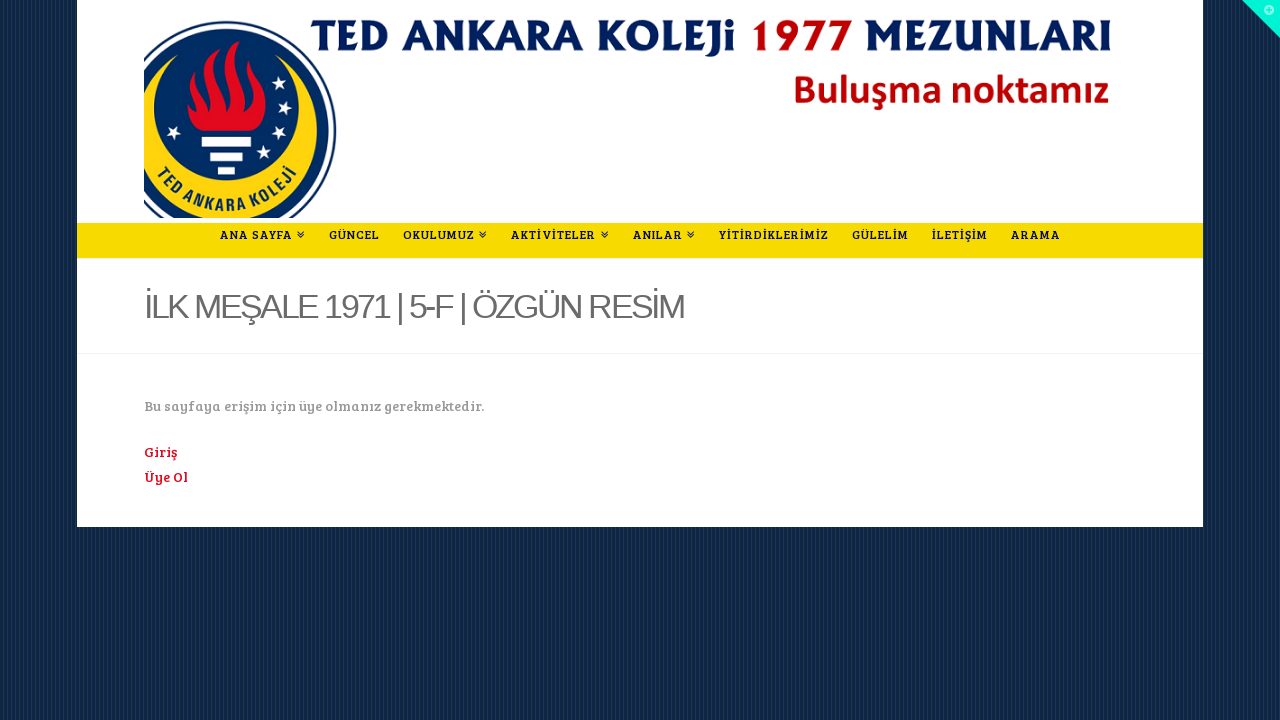

--- FILE ---
content_type: text/html; charset=UTF-8
request_url: http://ankarakoleji1977.com/ilk-mesele-1974-5-f-ozgun-resim/
body_size: 12117
content:





<!DOCTYPE html>
<!--[if IE 9]><html class="no-js ie9" lang="en-US"><![endif]-->
<!--[if gt IE 9]><!--><html class="no-js" lang="en-US"><!--<![endif]-->

<head>
  
<meta charset="UTF-8">
<meta name="viewport" content="width=device-width, initial-scale=1.0">
<title>İLK MEŞALE 1971 | 5-F | ÖZGÜN RESİM | TED ANKARA KOLEJİ 1977 MEZUNLARI</title>
<link rel="pingback" href="http://ankarakoleji1977.com/xmlrpc.php"><link rel="shortcut icon" href="//ankarakoleji1977.com/wp-content/uploads/2014/09/tedankarakoleji.png"><meta name='robots' content='max-image-preview:large' />
<link rel='dns-prefetch' href='//fonts.googleapis.com' />
<link rel="alternate" type="application/rss+xml" title="TED ANKARA KOLEJİ 1977 MEZUNLARI &raquo; Feed" href="http://ankarakoleji1977.com/feed/" />
<link rel="alternate" type="application/rss+xml" title="TED ANKARA KOLEJİ 1977 MEZUNLARI &raquo; Comments Feed" href="http://ankarakoleji1977.com/comments/feed/" />
<link rel="alternate" title="oEmbed (JSON)" type="application/json+oembed" href="http://ankarakoleji1977.com/wp-json/oembed/1.0/embed?url=http%3A%2F%2Fankarakoleji1977.com%2Filk-mesele-1974-5-f-ozgun-resim%2F" />
<link rel="alternate" title="oEmbed (XML)" type="text/xml+oembed" href="http://ankarakoleji1977.com/wp-json/oembed/1.0/embed?url=http%3A%2F%2Fankarakoleji1977.com%2Filk-mesele-1974-5-f-ozgun-resim%2F&#038;format=xml" />
<style id='wp-img-auto-sizes-contain-inline-css' type='text/css'>
img:is([sizes=auto i],[sizes^="auto," i]){contain-intrinsic-size:3000px 1500px}
/*# sourceURL=wp-img-auto-sizes-contain-inline-css */
</style>
<link rel='stylesheet' id='twb-open-sans-css' href='https://fonts.googleapis.com/css?family=Open+Sans%3A300%2C400%2C500%2C600%2C700%2C800&#038;display=swap&#038;ver=6.9' type='text/css' media='all' />
<link rel='stylesheet' id='twb-global-css' href='http://ankarakoleji1977.com/wp-content/plugins/slider-wd/booster/assets/css/global.css?ver=1.0.0' type='text/css' media='all' />
<style id='wp-emoji-styles-inline-css' type='text/css'>

	img.wp-smiley, img.emoji {
		display: inline !important;
		border: none !important;
		box-shadow: none !important;
		height: 1em !important;
		width: 1em !important;
		margin: 0 0.07em !important;
		vertical-align: -0.1em !important;
		background: none !important;
		padding: 0 !important;
	}
/*# sourceURL=wp-emoji-styles-inline-css */
</style>
<style id='wp-block-library-inline-css' type='text/css'>
:root{--wp-block-synced-color:#7a00df;--wp-block-synced-color--rgb:122,0,223;--wp-bound-block-color:var(--wp-block-synced-color);--wp-editor-canvas-background:#ddd;--wp-admin-theme-color:#007cba;--wp-admin-theme-color--rgb:0,124,186;--wp-admin-theme-color-darker-10:#006ba1;--wp-admin-theme-color-darker-10--rgb:0,107,160.5;--wp-admin-theme-color-darker-20:#005a87;--wp-admin-theme-color-darker-20--rgb:0,90,135;--wp-admin-border-width-focus:2px}@media (min-resolution:192dpi){:root{--wp-admin-border-width-focus:1.5px}}.wp-element-button{cursor:pointer}:root .has-very-light-gray-background-color{background-color:#eee}:root .has-very-dark-gray-background-color{background-color:#313131}:root .has-very-light-gray-color{color:#eee}:root .has-very-dark-gray-color{color:#313131}:root .has-vivid-green-cyan-to-vivid-cyan-blue-gradient-background{background:linear-gradient(135deg,#00d084,#0693e3)}:root .has-purple-crush-gradient-background{background:linear-gradient(135deg,#34e2e4,#4721fb 50%,#ab1dfe)}:root .has-hazy-dawn-gradient-background{background:linear-gradient(135deg,#faaca8,#dad0ec)}:root .has-subdued-olive-gradient-background{background:linear-gradient(135deg,#fafae1,#67a671)}:root .has-atomic-cream-gradient-background{background:linear-gradient(135deg,#fdd79a,#004a59)}:root .has-nightshade-gradient-background{background:linear-gradient(135deg,#330968,#31cdcf)}:root .has-midnight-gradient-background{background:linear-gradient(135deg,#020381,#2874fc)}:root{--wp--preset--font-size--normal:16px;--wp--preset--font-size--huge:42px}.has-regular-font-size{font-size:1em}.has-larger-font-size{font-size:2.625em}.has-normal-font-size{font-size:var(--wp--preset--font-size--normal)}.has-huge-font-size{font-size:var(--wp--preset--font-size--huge)}.has-text-align-center{text-align:center}.has-text-align-left{text-align:left}.has-text-align-right{text-align:right}.has-fit-text{white-space:nowrap!important}#end-resizable-editor-section{display:none}.aligncenter{clear:both}.items-justified-left{justify-content:flex-start}.items-justified-center{justify-content:center}.items-justified-right{justify-content:flex-end}.items-justified-space-between{justify-content:space-between}.screen-reader-text{border:0;clip-path:inset(50%);height:1px;margin:-1px;overflow:hidden;padding:0;position:absolute;width:1px;word-wrap:normal!important}.screen-reader-text:focus{background-color:#ddd;clip-path:none;color:#444;display:block;font-size:1em;height:auto;left:5px;line-height:normal;padding:15px 23px 14px;text-decoration:none;top:5px;width:auto;z-index:100000}html :where(.has-border-color){border-style:solid}html :where([style*=border-top-color]){border-top-style:solid}html :where([style*=border-right-color]){border-right-style:solid}html :where([style*=border-bottom-color]){border-bottom-style:solid}html :where([style*=border-left-color]){border-left-style:solid}html :where([style*=border-width]){border-style:solid}html :where([style*=border-top-width]){border-top-style:solid}html :where([style*=border-right-width]){border-right-style:solid}html :where([style*=border-bottom-width]){border-bottom-style:solid}html :where([style*=border-left-width]){border-left-style:solid}html :where(img[class*=wp-image-]){height:auto;max-width:100%}:where(figure){margin:0 0 1em}html :where(.is-position-sticky){--wp-admin--admin-bar--position-offset:var(--wp-admin--admin-bar--height,0px)}@media screen and (max-width:600px){html :where(.is-position-sticky){--wp-admin--admin-bar--position-offset:0px}}

/*# sourceURL=wp-block-library-inline-css */
</style><style id='global-styles-inline-css' type='text/css'>
:root{--wp--preset--aspect-ratio--square: 1;--wp--preset--aspect-ratio--4-3: 4/3;--wp--preset--aspect-ratio--3-4: 3/4;--wp--preset--aspect-ratio--3-2: 3/2;--wp--preset--aspect-ratio--2-3: 2/3;--wp--preset--aspect-ratio--16-9: 16/9;--wp--preset--aspect-ratio--9-16: 9/16;--wp--preset--color--black: #000000;--wp--preset--color--cyan-bluish-gray: #abb8c3;--wp--preset--color--white: #ffffff;--wp--preset--color--pale-pink: #f78da7;--wp--preset--color--vivid-red: #cf2e2e;--wp--preset--color--luminous-vivid-orange: #ff6900;--wp--preset--color--luminous-vivid-amber: #fcb900;--wp--preset--color--light-green-cyan: #7bdcb5;--wp--preset--color--vivid-green-cyan: #00d084;--wp--preset--color--pale-cyan-blue: #8ed1fc;--wp--preset--color--vivid-cyan-blue: #0693e3;--wp--preset--color--vivid-purple: #9b51e0;--wp--preset--gradient--vivid-cyan-blue-to-vivid-purple: linear-gradient(135deg,rgb(6,147,227) 0%,rgb(155,81,224) 100%);--wp--preset--gradient--light-green-cyan-to-vivid-green-cyan: linear-gradient(135deg,rgb(122,220,180) 0%,rgb(0,208,130) 100%);--wp--preset--gradient--luminous-vivid-amber-to-luminous-vivid-orange: linear-gradient(135deg,rgb(252,185,0) 0%,rgb(255,105,0) 100%);--wp--preset--gradient--luminous-vivid-orange-to-vivid-red: linear-gradient(135deg,rgb(255,105,0) 0%,rgb(207,46,46) 100%);--wp--preset--gradient--very-light-gray-to-cyan-bluish-gray: linear-gradient(135deg,rgb(238,238,238) 0%,rgb(169,184,195) 100%);--wp--preset--gradient--cool-to-warm-spectrum: linear-gradient(135deg,rgb(74,234,220) 0%,rgb(151,120,209) 20%,rgb(207,42,186) 40%,rgb(238,44,130) 60%,rgb(251,105,98) 80%,rgb(254,248,76) 100%);--wp--preset--gradient--blush-light-purple: linear-gradient(135deg,rgb(255,206,236) 0%,rgb(152,150,240) 100%);--wp--preset--gradient--blush-bordeaux: linear-gradient(135deg,rgb(254,205,165) 0%,rgb(254,45,45) 50%,rgb(107,0,62) 100%);--wp--preset--gradient--luminous-dusk: linear-gradient(135deg,rgb(255,203,112) 0%,rgb(199,81,192) 50%,rgb(65,88,208) 100%);--wp--preset--gradient--pale-ocean: linear-gradient(135deg,rgb(255,245,203) 0%,rgb(182,227,212) 50%,rgb(51,167,181) 100%);--wp--preset--gradient--electric-grass: linear-gradient(135deg,rgb(202,248,128) 0%,rgb(113,206,126) 100%);--wp--preset--gradient--midnight: linear-gradient(135deg,rgb(2,3,129) 0%,rgb(40,116,252) 100%);--wp--preset--font-size--small: 13px;--wp--preset--font-size--medium: 20px;--wp--preset--font-size--large: 36px;--wp--preset--font-size--x-large: 42px;--wp--preset--spacing--20: 0.44rem;--wp--preset--spacing--30: 0.67rem;--wp--preset--spacing--40: 1rem;--wp--preset--spacing--50: 1.5rem;--wp--preset--spacing--60: 2.25rem;--wp--preset--spacing--70: 3.38rem;--wp--preset--spacing--80: 5.06rem;--wp--preset--shadow--natural: 6px 6px 9px rgba(0, 0, 0, 0.2);--wp--preset--shadow--deep: 12px 12px 50px rgba(0, 0, 0, 0.4);--wp--preset--shadow--sharp: 6px 6px 0px rgba(0, 0, 0, 0.2);--wp--preset--shadow--outlined: 6px 6px 0px -3px rgb(255, 255, 255), 6px 6px rgb(0, 0, 0);--wp--preset--shadow--crisp: 6px 6px 0px rgb(0, 0, 0);}:where(.is-layout-flex){gap: 0.5em;}:where(.is-layout-grid){gap: 0.5em;}body .is-layout-flex{display: flex;}.is-layout-flex{flex-wrap: wrap;align-items: center;}.is-layout-flex > :is(*, div){margin: 0;}body .is-layout-grid{display: grid;}.is-layout-grid > :is(*, div){margin: 0;}:where(.wp-block-columns.is-layout-flex){gap: 2em;}:where(.wp-block-columns.is-layout-grid){gap: 2em;}:where(.wp-block-post-template.is-layout-flex){gap: 1.25em;}:where(.wp-block-post-template.is-layout-grid){gap: 1.25em;}.has-black-color{color: var(--wp--preset--color--black) !important;}.has-cyan-bluish-gray-color{color: var(--wp--preset--color--cyan-bluish-gray) !important;}.has-white-color{color: var(--wp--preset--color--white) !important;}.has-pale-pink-color{color: var(--wp--preset--color--pale-pink) !important;}.has-vivid-red-color{color: var(--wp--preset--color--vivid-red) !important;}.has-luminous-vivid-orange-color{color: var(--wp--preset--color--luminous-vivid-orange) !important;}.has-luminous-vivid-amber-color{color: var(--wp--preset--color--luminous-vivid-amber) !important;}.has-light-green-cyan-color{color: var(--wp--preset--color--light-green-cyan) !important;}.has-vivid-green-cyan-color{color: var(--wp--preset--color--vivid-green-cyan) !important;}.has-pale-cyan-blue-color{color: var(--wp--preset--color--pale-cyan-blue) !important;}.has-vivid-cyan-blue-color{color: var(--wp--preset--color--vivid-cyan-blue) !important;}.has-vivid-purple-color{color: var(--wp--preset--color--vivid-purple) !important;}.has-black-background-color{background-color: var(--wp--preset--color--black) !important;}.has-cyan-bluish-gray-background-color{background-color: var(--wp--preset--color--cyan-bluish-gray) !important;}.has-white-background-color{background-color: var(--wp--preset--color--white) !important;}.has-pale-pink-background-color{background-color: var(--wp--preset--color--pale-pink) !important;}.has-vivid-red-background-color{background-color: var(--wp--preset--color--vivid-red) !important;}.has-luminous-vivid-orange-background-color{background-color: var(--wp--preset--color--luminous-vivid-orange) !important;}.has-luminous-vivid-amber-background-color{background-color: var(--wp--preset--color--luminous-vivid-amber) !important;}.has-light-green-cyan-background-color{background-color: var(--wp--preset--color--light-green-cyan) !important;}.has-vivid-green-cyan-background-color{background-color: var(--wp--preset--color--vivid-green-cyan) !important;}.has-pale-cyan-blue-background-color{background-color: var(--wp--preset--color--pale-cyan-blue) !important;}.has-vivid-cyan-blue-background-color{background-color: var(--wp--preset--color--vivid-cyan-blue) !important;}.has-vivid-purple-background-color{background-color: var(--wp--preset--color--vivid-purple) !important;}.has-black-border-color{border-color: var(--wp--preset--color--black) !important;}.has-cyan-bluish-gray-border-color{border-color: var(--wp--preset--color--cyan-bluish-gray) !important;}.has-white-border-color{border-color: var(--wp--preset--color--white) !important;}.has-pale-pink-border-color{border-color: var(--wp--preset--color--pale-pink) !important;}.has-vivid-red-border-color{border-color: var(--wp--preset--color--vivid-red) !important;}.has-luminous-vivid-orange-border-color{border-color: var(--wp--preset--color--luminous-vivid-orange) !important;}.has-luminous-vivid-amber-border-color{border-color: var(--wp--preset--color--luminous-vivid-amber) !important;}.has-light-green-cyan-border-color{border-color: var(--wp--preset--color--light-green-cyan) !important;}.has-vivid-green-cyan-border-color{border-color: var(--wp--preset--color--vivid-green-cyan) !important;}.has-pale-cyan-blue-border-color{border-color: var(--wp--preset--color--pale-cyan-blue) !important;}.has-vivid-cyan-blue-border-color{border-color: var(--wp--preset--color--vivid-cyan-blue) !important;}.has-vivid-purple-border-color{border-color: var(--wp--preset--color--vivid-purple) !important;}.has-vivid-cyan-blue-to-vivid-purple-gradient-background{background: var(--wp--preset--gradient--vivid-cyan-blue-to-vivid-purple) !important;}.has-light-green-cyan-to-vivid-green-cyan-gradient-background{background: var(--wp--preset--gradient--light-green-cyan-to-vivid-green-cyan) !important;}.has-luminous-vivid-amber-to-luminous-vivid-orange-gradient-background{background: var(--wp--preset--gradient--luminous-vivid-amber-to-luminous-vivid-orange) !important;}.has-luminous-vivid-orange-to-vivid-red-gradient-background{background: var(--wp--preset--gradient--luminous-vivid-orange-to-vivid-red) !important;}.has-very-light-gray-to-cyan-bluish-gray-gradient-background{background: var(--wp--preset--gradient--very-light-gray-to-cyan-bluish-gray) !important;}.has-cool-to-warm-spectrum-gradient-background{background: var(--wp--preset--gradient--cool-to-warm-spectrum) !important;}.has-blush-light-purple-gradient-background{background: var(--wp--preset--gradient--blush-light-purple) !important;}.has-blush-bordeaux-gradient-background{background: var(--wp--preset--gradient--blush-bordeaux) !important;}.has-luminous-dusk-gradient-background{background: var(--wp--preset--gradient--luminous-dusk) !important;}.has-pale-ocean-gradient-background{background: var(--wp--preset--gradient--pale-ocean) !important;}.has-electric-grass-gradient-background{background: var(--wp--preset--gradient--electric-grass) !important;}.has-midnight-gradient-background{background: var(--wp--preset--gradient--midnight) !important;}.has-small-font-size{font-size: var(--wp--preset--font-size--small) !important;}.has-medium-font-size{font-size: var(--wp--preset--font-size--medium) !important;}.has-large-font-size{font-size: var(--wp--preset--font-size--large) !important;}.has-x-large-font-size{font-size: var(--wp--preset--font-size--x-large) !important;}
/*# sourceURL=global-styles-inline-css */
</style>

<style id='classic-theme-styles-inline-css' type='text/css'>
/*! This file is auto-generated */
.wp-block-button__link{color:#fff;background-color:#32373c;border-radius:9999px;box-shadow:none;text-decoration:none;padding:calc(.667em + 2px) calc(1.333em + 2px);font-size:1.125em}.wp-block-file__button{background:#32373c;color:#fff;text-decoration:none}
/*# sourceURL=/wp-includes/css/classic-themes.min.css */
</style>
<link rel='stylesheet' id='x-stack-css' href='http://ankarakoleji1977.com/wp-content/themes/x/framework/css/site/stacks/renew.css?ver=4.0.7' type='text/css' media='all' />
<link rel='stylesheet' id='x-font-custom-css' href='//fonts.googleapis.com/css?family=Bree+Serif%3A400%2C400italic%2C700%2C700italic%7CBree+Serif%3A400%7CTangerine%3A300%7CBree+Serif%3A400&#038;subset=latin%2Clatin-ext%2Ccyrillic%2Ccyrillic-ext%2Cgreek%2Cgreek-ext%2Cvietnamese&#038;ver=4.0.7' type='text/css' media='all' />
<link rel='stylesheet' id='x-shortcodes-css' href='http://ankarakoleji1977.com/wp-content/plugins/x-shortcodes/css/renew.css' type='text/css' media='all' />
<link rel='stylesheet' id='wppb_stylesheet-css' href='http://ankarakoleji1977.com/wp-content/plugins/profile-builder/assets/css/style-front-end.css?ver=2.9.7' type='text/css' media='all' />
<script type="text/javascript" src="http://ankarakoleji1977.com/wp-includes/js/jquery/jquery.min.js?ver=3.7.1" id="jquery-core-js"></script>
<script type="text/javascript" src="http://ankarakoleji1977.com/wp-includes/js/jquery/jquery-migrate.min.js?ver=3.4.1" id="jquery-migrate-js"></script>
<script type="text/javascript" src="http://ankarakoleji1977.com/wp-content/plugins/slider-wd/booster/assets/js/circle-progress.js?ver=1.2.2" id="twb-circle-js"></script>
<script type="text/javascript" id="twb-global-js-extra">
/* <![CDATA[ */
var twb = {"nonce":"616dbbda77","ajax_url":"http://ankarakoleji1977.com/wp-admin/admin-ajax.php","plugin_url":"http://ankarakoleji1977.com/wp-content/plugins/slider-wd/booster","href":"http://ankarakoleji1977.com/wp-admin/admin.php?page=twb_slider_wd"};
var twb = {"nonce":"616dbbda77","ajax_url":"http://ankarakoleji1977.com/wp-admin/admin-ajax.php","plugin_url":"http://ankarakoleji1977.com/wp-content/plugins/slider-wd/booster","href":"http://ankarakoleji1977.com/wp-admin/admin.php?page=twb_slider_wd"};
//# sourceURL=twb-global-js-extra
/* ]]> */
</script>
<script type="text/javascript" src="http://ankarakoleji1977.com/wp-content/plugins/slider-wd/booster/assets/js/global.js?ver=1.0.0" id="twb-global-js"></script>
<script type="text/javascript" src="http://ankarakoleji1977.com/wp-content/themes/x/framework/js/dist/site/x-head.min.js?ver=4.0.7" id="x-site-head-js"></script>
<script type="text/javascript" src="http://ankarakoleji1977.com/wp-content/plugins/x-shortcodes/js/dist/site/x-shortcodes-head.min.js" id="x-shortcodes-site-head-js"></script>
<link rel="https://api.w.org/" href="http://ankarakoleji1977.com/wp-json/" /><link rel="alternate" title="JSON" type="application/json" href="http://ankarakoleji1977.com/wp-json/wp/v2/pages/7270" /><link rel="canonical" href="http://ankarakoleji1977.com/ilk-mesele-1974-5-f-ozgun-resim/" />
<link rel='shortlink' href='http://ankarakoleji1977.com/?p=7270' />
<!-- Analytics by WP Statistics - https://wp-statistics.com -->
<meta property="og:site_name" content="TED ANKARA KOLEJİ 1977 MEZUNLARI"><meta property="og:title" content="İLK MEŞALE 1971 | 5-F | ÖZGÜN RESİM"><meta property="og:description" content=""><meta property="og:image" content=""><meta property="og:url" content="http://ankarakoleji1977.com/ilk-mesele-1974-5-f-ozgun-resim/"><meta property="og:type" content="article"><style id="x-customizer-css-output" type="text/css">a,h1 a:hover,h2 a:hover,h3 a:hover,h4 a:hover,h5 a:hover,h6 a:hover,.x-comment-time:hover,#reply-title small a,.comment-reply-link:hover,.x-comment-author a:hover,.x-recent-posts a:hover .h-recent-posts{color:#e2091e;}a:hover,#reply-title small a:hover{color:#ffd40c;}.entry-title:before{color:#dddddd;}a.x-img-thumbnail:hover,li.bypostauthor > article.comment{border-color:#e2091e;}.flex-direction-nav a,.flex-control-nav a:hover,.flex-control-nav a.flex-active,.x-dropcap,.x-skill-bar .bar,.x-pricing-column.featured h2,.h-comments-title small,.pagination a:hover,.x-entry-share .x-share:hover,.entry-thumb,.widget_tag_cloud .tagcloud a:hover,.widget_product_tag_cloud .tagcloud a:hover,.x-highlight,.x-recent-posts .x-recent-posts-img:after,.x-portfolio-filters{background-color:#e2091e;}.x-portfolio-filters:hover{background-color:#ffd40c;}.x-main{width:68.79803%;}.x-sidebar{width:24.79803%;}.x-topbar .p-info,.x-topbar .p-info a,.x-topbar .x-social-global a{color:#ffffff;}.x-topbar .p-info a:hover{color:#bde6f9;}.x-topbar{background-color:#ffffff;}.x-logobar{background-color:#ffffff;}.x-navbar .desktop .x-nav > li:before{padding-top:5px;}.x-brand,.x-brand:hover,.x-navbar .desktop .x-nav > li > a,.x-navbar .desktop .sub-menu li > a,.x-navbar .mobile .x-nav li a{color:#020a49;}.x-navbar .desktop .x-nav > li > a:hover,.x-navbar .desktop .x-nav > .x-active > a,.x-navbar .desktop .x-nav > .current-menu-item > a,.x-navbar .desktop .sub-menu li > a:hover,.x-navbar .desktop .sub-menu li.x-active > a,.x-navbar .desktop .sub-menu li.current-menu-item > a,.x-navbar .desktop .x-nav .x-megamenu > .sub-menu > li > a,.x-navbar .mobile .x-nav li > a:hover,.x-navbar .mobile .x-nav li.x-active > a,.x-navbar .mobile .x-nav li.current-menu-item > a{color:#d1021d;}.x-btn-navbar,.x-btn-navbar:hover{color:#ffffff;}.x-navbar .desktop .sub-menu li:before,.x-navbar .desktop .sub-menu li:after{background-color:#020a49;}.x-navbar,.x-navbar .sub-menu{background-color:#f7da00 !important;}.x-btn-navbar,.x-btn-navbar.collapsed:hover{background-color:#002d64;}.x-btn-navbar.collapsed{background-color:#002d64;}.x-navbar .desktop .x-nav > li > a:hover > span,.x-navbar .desktop .x-nav > li.x-active > a > span,.x-navbar .desktop .x-nav > li.current-menu-item > a > span{box-shadow:0 2px 0 0 #d1021d;}.x-navbar .desktop .x-nav > li > a{height:35px;padding-top:5px;}.x-navbar .desktop .x-nav > li ul{top:35px;}.x-colophon.bottom{background-color:#002d64;}.x-colophon.bottom,.x-colophon.bottom a,.x-colophon.bottom .x-social-global a{color:#ffffff;}.h-landmark{font-weight:400;}.x-comment-author a{color:#999999;}.x-comment-author a,.comment-form-author label,.comment-form-email label,.comment-form-url label,.comment-form-rating label,.comment-form-comment label,.widget_calendar #wp-calendar caption,.widget_calendar #wp-calendar th,.x-accordion-heading .x-accordion-toggle,.x-nav-tabs > li > a:hover,.x-nav-tabs > .active > a,.x-nav-tabs > .active > a:hover{color:#6b6b6b;}.widget_calendar #wp-calendar th{border-bottom-color:#6b6b6b;}.pagination span.current,.x-portfolio-filters-menu,.widget_tag_cloud .tagcloud a,.h-feature-headline span i,.widget_price_filter .ui-slider .ui-slider-handle{background-color:#6b6b6b;}@media (max-width:979px){.x-widgetbar{left:0;right:0;}}body{font-size:14px;font-style:normal;font-weight:400;color:#999999;background:#f3f3f3 url(//ankarakoleji1977.com/wp-content/uploads/2015/07/Resim3.png) center top repeat;}a:focus,select:focus,input[type="file"]:focus,input[type="radio"]:focus,input[type="submit"]:focus,input[type="checkbox"]:focus{outline:thin dotted #333;outline:5px auto #e2091e;outline-offset:-1px;}h1,h2,h3,h4,h5,h6,.h1,.h2,.h3,.h4,.h5,.h6{font-style:normal;font-weight:300;letter-spacing:-1px;}.w-h{font-weight:300 !important;}.x-container.width{width:88%;}.x-container.max{max-width:1200px;}.site,.x-navbar.x-navbar-fixed-top.x-container.max.width{width:88%;max-width:1200px;}.x-main.full{float:none;display:block;width:auto;}@media (max-width:979px){.x-main.full,.x-main.left,.x-main.right,.x-sidebar.left,.x-sidebar.right{float:none;display:block;width:auto !important;}}.entry-header,.entry-content{font-size:14px;}.x-brand{font-style:normal;font-weight:400;letter-spacing:-3px;text-transform:uppercase;}body,input,button,select,textarea{font-family:"Bree Serif","Helvetica Neue",Helvetica,sans-serif;}h1,h2,h3,h4,h5,h6,.h1,.h2,.h3,.h4,.h5,.h6{font-family:"Tangerine","Helvetica Neue",Helvetica,sans-serif;}.x-brand{font-family:"Bree Serif","Helvetica Neue",Helvetica,sans-serif;}.x-navbar .x-nav > li > a{font-family:"Bree Serif","Helvetica Neue",Helvetica,sans-serif;}h1,h2,h3,h4,h5,h6,.h1,.h2,.h3,.h4,.h5,.h6,h1 a,h2 a,h3 a,h4 a,h5 a,h6 a,.h1 a,.h2 a,.h3 a,.h4 a,.h5 a,.h6 a,blockquote{color:#6b6b6b;}.cfc-h-tx{color:#6b6b6b !important;}.cfc-h-bd{border-color:#6b6b6b !important;}.cfc-h-bg{background-color:#6b6b6b !important;}.cfc-b-tx{color:#999999 !important;}.cfc-b-bd{border-color:#999999 !important;}.cfc-b-bg{background-color:#999999 !important;}.x-btn-widgetbar{border-top-color:#00f4d4;border-right-color:#00f4d4;}.x-btn-widgetbar:hover{border-top-color:#dd3333;border-right-color:#dd3333;}.x-navbar{font-size:12px;}.x-navbar-inner{min-height:35px;}.x-logobar-inner{padding-top:px;padding-bottom:5px;}.x-brand{font-size:54px;font-size:5.4rem;}.x-navbar .x-brand{margin-top:5px;}.x-navbar .x-nav-wrap .x-nav > li > a{font-style:normal;font-weight:400;letter-spacing:1px;}.x-navbar .desktop .x-nav > li > a:not(.x-btn-navbar-woocommerce){padding-left:12px;padding-right:12px;}.x-navbar .desktop .x-nav > li > a > span{margin-right:-1px;}.x-btn-navbar{margin-top:20px;}.x-btn-navbar,.x-btn-navbar.collapsed{font-size:24px;}@media (max-width:979px){}.x-btn,.button,[type="submit"]{color:#ffffff;border-color:#002d64;background-color:#002d64;text-shadow:0 0.075em 0.075em rgba(0,0,0,0.5);}.x-btn:hover,.button:hover,[type="submit"]:hover{color:#ffffff;border-color:#002d64;background-color:#002d64;text-shadow:0 0.075em 0.075em rgba(0,0,0,0.5);}.x-btn.x-btn-real,.x-btn.x-btn-real:hover{margin-bottom:0.25em;text-shadow:0 0.075em 0.075em rgba(0,0,0,0.65);}.x-btn.x-btn-real{box-shadow:0 0.25em 0 0 #002d64,0 4px 9px rgba(0,0,0,0.75);}.x-btn.x-btn-real:hover{box-shadow:0 0.25em 0 0 #002d64,0 4px 9px rgba(0,0,0,0.75);}.x-btn.x-btn-flat,.x-btn.x-btn-flat:hover{margin-bottom:0;text-shadow:0 0.075em 0.075em rgba(0,0,0,0.65);box-shadow:none;}.x-btn.x-btn-transparent,.x-btn.x-btn-transparent:hover{margin-bottom:0;border-width:3px;text-shadow:none;text-transform:uppercase;background-color:transparent;box-shadow:none;}.h-widget:before,.x-flickr-widget .h-widget:before,.x-dribbble-widget .h-widget:before{position:relative;font-weight:normal;font-style:normal;line-height:1;text-decoration:inherit;-webkit-font-smoothing:antialiased;speak:none;}.h-widget:before{padding-right:0.4em;font-family:"fontawesome";}.x-flickr-widget .h-widget:before,.x-dribbble-widget .h-widget:before{top:0.025em;padding-right:0.35em;font-family:"foundationsocial";font-size:0.785em;}.widget_archive .h-widget:before{content:"\f040";top:-0.045em;font-size:0.925em;}.widget_calendar .h-widget:before{content:"\f073";top:-0.0825em;font-size:0.85em;}.widget_categories .h-widget:before,.widget_product_categories .h-widget:before{content:"\f02e";font-size:0.95em;}.widget_nav_menu .h-widget:before,.widget_layered_nav .h-widget:before{content:"\f0c9";}.widget_meta .h-widget:before{content:"\f0fe";top:-0.065em;font-size:0.895em;}.widget_pages .h-widget:before{content:"\f0f6";top:-0.065em;font-size:0.85em;}.widget_recent_reviews .h-widget:before,.widget_recent_comments .h-widget:before{content:"\f086";top:-0.065em;font-size:0.895em;}.widget_recent_entries .h-widget:before{content:"\f02d";top:-0.045em;font-size:0.875em;}.widget_rss .h-widget:before{content:"\f09e";padding-right:0.2em;}.widget_search .h-widget:before,.widget_product_search .h-widget:before{content:"\f0a4";top:-0.075em;font-size:0.85em;}.widget_tag_cloud .h-widget:before,.widget_product_tag_cloud .h-widget:before{content:"\f02c";font-size:0.925em;}.widget_text .h-widget:before{content:"\f054";padding-right:0.4em;font-size:0.925em;}.x-dribbble-widget .h-widget:before{content:"\f009";}.x-flickr-widget .h-widget:before{content:"\f010";padding-right:0.35em;}.widget_best_sellers .h-widget:before{content:"\f091";top:-0.0975em;font-size:0.815em;}.widget_shopping_cart .h-widget:before{content:"\f07a";top:-0.05em;font-size:0.945em;}.widget_products .h-widget:before{content:"\f0f2";top:-0.05em;font-size:0.945em;}.widget_featured_products .h-widget:before{content:"\f0a3";}.widget_layered_nav_filters .h-widget:before{content:"\f046";top:1px;}.widget_onsale .h-widget:before{content:"\f02b";font-size:0.925em;}.widget_price_filter .h-widget:before{content:"\f0d6";font-size:1.025em;}.widget_random_products .h-widget:before{content:"\f074";font-size:0.925em;}.widget_recently_viewed_products .h-widget:before{content:"\f06e";}.widget_recent_products .h-widget:before{content:"\f08d";top:-0.035em;font-size:0.9em;}.widget_top_rated_products .h-widget:before{content:"\f075";top:-0.145em;font-size:0.885em;}</style></head>

<body class="wp-singular page-template-default page page-id-7270 wp-theme-x x-renew x-navbar-static-active x-boxed-layout-active x-full-width-active x-v4_0_7 x-shortcodes-v2_4_0">

  
  <div id="top" class="site">

  
  
  <header class="masthead masthead-stacked" role="banner">
    
    

  <div class="x-logobar">
    <div class="x-logobar-inner">
      <div class="x-container max width">
        

<a href="http://ankarakoleji1977.com/" class="x-brand img" title="">
  <img src="//ankarakoleji1977.com/wp-content/uploads/2015/07/Resim10.png" alt=""></a>      </div>
    </div>
  </div>

  <div class="x-navbar-wrap">
    <div class="x-navbar">
      <div class="x-navbar-inner">
        <div class="x-container max width">
          
<a href="#" class="x-btn-navbar collapsed" data-toggle="collapse" data-target=".x-nav-wrap.mobile">
  <i class="x-icon-bars" data-x-icon="&#xf0c9;"></i>
  <span class="visually-hidden">Navigation</span>
</a>

<nav class="x-nav-wrap desktop" role="navigation">
  <ul id="menu-ana-menu" class="x-nav"><li id="menu-item-1120" class="menu-item menu-item-type-post_type menu-item-object-page menu-item-home menu-item-has-children menu-item-1120"><a href="http://ankarakoleji1977.com/"><span>ANA SAYFA</span></a>
<ul class="sub-menu">
	<li id="menu-item-5279" class="menu-item menu-item-type-post_type menu-item-object-page menu-item-5279"><a href="http://ankarakoleji1977.com/bu-site-hakkinda/"><span>SİTE KULLANIMI HAKKINDA</span></a></li>
	<li id="menu-item-1612" class="menu-item menu-item-type-post_type menu-item-object-page menu-item-1612"><a href="http://ankarakoleji1977.com/yasal-uyari/"><span>YASAL UYARI</span></a></li>
</ul>
</li>
<li id="menu-item-1447" class="menu-item menu-item-type-post_type menu-item-object-page menu-item-1447"><a href="http://ankarakoleji1977.com/guncel/"><span>GÜNCEL</span></a></li>
<li id="menu-item-1127" class="menu-item menu-item-type-post_type menu-item-object-page menu-item-has-children menu-item-1127"><a href="http://ankarakoleji1977.com/okulumuz/"><span>OKULUMUZ</span></a>
<ul class="sub-menu">
	<li id="menu-item-1456" class="menu-item menu-item-type-post_type menu-item-object-page menu-item-1456"><a href="http://ankarakoleji1977.com/tarihce/"><span>TARİHÇE</span></a></li>
	<li id="menu-item-1450" class="menu-item menu-item-type-post_type menu-item-object-page menu-item-1450"><a href="http://ankarakoleji1977.com/kurumlarimiz/"><span>KURUMLARIMIZ</span></a></li>
	<li id="menu-item-6171" class="menu-item menu-item-type-post_type menu-item-object-page menu-item-6171"><a href="http://ankarakoleji1977.com/kolej-marsi/"><span>KOLEJ MARŞI</span></a></li>
	<li id="menu-item-1131" class="menu-item menu-item-type-post_type menu-item-object-page menu-item-1131"><a href="http://ankarakoleji1977.com/sahip-cik/"><span>SAHİP ÇIK !</span></a></li>
	<li id="menu-item-1130" class="menu-item menu-item-type-post_type menu-item-object-page menu-item-1130"><a href="http://ankarakoleji1977.com/bunlari-bilin/"><span>BUNLARI BİLİN</span></a></li>
	<li id="menu-item-1126" class="menu-item menu-item-type-post_type menu-item-object-page menu-item-1126"><a href="http://ankarakoleji1977.com/sizce/"><span>SİZCE</span></a></li>
</ul>
</li>
<li id="menu-item-1124" class="menu-item menu-item-type-post_type menu-item-object-page menu-item-has-children menu-item-1124"><a href="http://ankarakoleji1977.com/aktiviteler/"><span>AKTİVİTELER</span></a>
<ul class="sub-menu">
	<li id="menu-item-1318" class="menu-item menu-item-type-post_type menu-item-object-page menu-item-1318"><a href="http://ankarakoleji1977.com/hep50/"><span>HEP50</span></a></li>
	<li id="menu-item-1315" class="menu-item menu-item-type-post_type menu-item-object-page menu-item-1315"><a href="http://ankarakoleji1977.com/geziyoruz/"><span>GEZİYORUZ</span></a></li>
	<li id="menu-item-6951" class="menu-item menu-item-type-post_type menu-item-object-page menu-item-6951"><a href="http://ankarakoleji1977.com/ankara-son-sali/"><span>ANKARA SON SALI</span></a></li>
	<li id="menu-item-1253" class="menu-item menu-item-type-post_type menu-item-object-page menu-item-1253"><a href="http://ankarakoleji1977.com/ne-istiyoruz/"><span>İSTANBUL İLK CUMA</span></a></li>
	<li id="menu-item-1321" class="menu-item menu-item-type-post_type menu-item-object-page menu-item-1321"><a href="http://ankarakoleji1977.com/korsan/"><span>KORSAN</span></a></li>
</ul>
</li>
<li id="menu-item-1132" class="menu-item menu-item-type-post_type menu-item-object-page menu-item-has-children menu-item-1132"><a href="http://ankarakoleji1977.com/anilar/"><span>ANILAR</span></a>
<ul class="sub-menu">
	<li id="menu-item-1470" class="menu-item menu-item-type-post_type menu-item-object-page menu-item-1470"><a href="http://ankarakoleji1977.com/siyah-beyaz-renkli/"><span>SİYAH-BEYAZ / RENKLİ</span></a></li>
	<li id="menu-item-7226" class="menu-item menu-item-type-post_type menu-item-object-page menu-item-7226"><a href="http://ankarakoleji1977.com/ilk-mesale-1971/"><span>İLK MEŞALE 1971</span></a></li>
	<li id="menu-item-1324" class="menu-item menu-item-type-post_type menu-item-object-page menu-item-1324"><a href="http://ankarakoleji1977.com/genc-mesale-1974/"><span>GENÇ MEŞALE 1974</span></a></li>
	<li id="menu-item-1327" class="menu-item menu-item-type-post_type menu-item-object-page menu-item-1327"><a href="http://ankarakoleji1977.com/torch-1977/"><span>TORCH 1977</span></a></li>
	<li id="menu-item-7613" class="menu-item menu-item-type-post_type menu-item-object-page menu-item-7613"><a href="http://ankarakoleji1977.com/ogretmenlerimiz/"><span>ÖĞRETMENLERİMİZ</span></a></li>
</ul>
</li>
<li id="menu-item-1125" class="menu-item menu-item-type-post_type menu-item-object-page menu-item-1125"><a href="http://ankarakoleji1977.com/yitirdiklerimiz/"><span>YİTİRDİKLERİMİZ</span></a></li>
<li id="menu-item-1129" class="menu-item menu-item-type-post_type menu-item-object-page menu-item-1129"><a href="http://ankarakoleji1977.com/gulelim/"><span>GÜLELİM</span></a></li>
<li id="menu-item-1128" class="menu-item menu-item-type-post_type menu-item-object-page menu-item-1128"><a href="http://ankarakoleji1977.com/bizimle-iletisin/"><span>İLETİŞİM</span></a></li>
<li id="menu-item-8489" class="menu-item menu-item-type-post_type menu-item-object-page menu-item-8489"><a href="http://ankarakoleji1977.com/arama/"><span>ARAMA</span></a></li>
</ul></nav>

<div class="x-nav-wrap mobile collapse">
  <ul id="menu-ana-menu-1" class="x-nav"><li class="menu-item menu-item-type-post_type menu-item-object-page menu-item-home menu-item-has-children menu-item-1120"><a href="http://ankarakoleji1977.com/"><span>ANA SAYFA</span></a>
<ul class="sub-menu">
	<li class="menu-item menu-item-type-post_type menu-item-object-page menu-item-5279"><a href="http://ankarakoleji1977.com/bu-site-hakkinda/"><span>SİTE KULLANIMI HAKKINDA</span></a></li>
	<li class="menu-item menu-item-type-post_type menu-item-object-page menu-item-1612"><a href="http://ankarakoleji1977.com/yasal-uyari/"><span>YASAL UYARI</span></a></li>
</ul>
</li>
<li class="menu-item menu-item-type-post_type menu-item-object-page menu-item-1447"><a href="http://ankarakoleji1977.com/guncel/"><span>GÜNCEL</span></a></li>
<li class="menu-item menu-item-type-post_type menu-item-object-page menu-item-has-children menu-item-1127"><a href="http://ankarakoleji1977.com/okulumuz/"><span>OKULUMUZ</span></a>
<ul class="sub-menu">
	<li class="menu-item menu-item-type-post_type menu-item-object-page menu-item-1456"><a href="http://ankarakoleji1977.com/tarihce/"><span>TARİHÇE</span></a></li>
	<li class="menu-item menu-item-type-post_type menu-item-object-page menu-item-1450"><a href="http://ankarakoleji1977.com/kurumlarimiz/"><span>KURUMLARIMIZ</span></a></li>
	<li class="menu-item menu-item-type-post_type menu-item-object-page menu-item-6171"><a href="http://ankarakoleji1977.com/kolej-marsi/"><span>KOLEJ MARŞI</span></a></li>
	<li class="menu-item menu-item-type-post_type menu-item-object-page menu-item-1131"><a href="http://ankarakoleji1977.com/sahip-cik/"><span>SAHİP ÇIK !</span></a></li>
	<li class="menu-item menu-item-type-post_type menu-item-object-page menu-item-1130"><a href="http://ankarakoleji1977.com/bunlari-bilin/"><span>BUNLARI BİLİN</span></a></li>
	<li class="menu-item menu-item-type-post_type menu-item-object-page menu-item-1126"><a href="http://ankarakoleji1977.com/sizce/"><span>SİZCE</span></a></li>
</ul>
</li>
<li class="menu-item menu-item-type-post_type menu-item-object-page menu-item-has-children menu-item-1124"><a href="http://ankarakoleji1977.com/aktiviteler/"><span>AKTİVİTELER</span></a>
<ul class="sub-menu">
	<li class="menu-item menu-item-type-post_type menu-item-object-page menu-item-1318"><a href="http://ankarakoleji1977.com/hep50/"><span>HEP50</span></a></li>
	<li class="menu-item menu-item-type-post_type menu-item-object-page menu-item-1315"><a href="http://ankarakoleji1977.com/geziyoruz/"><span>GEZİYORUZ</span></a></li>
	<li class="menu-item menu-item-type-post_type menu-item-object-page menu-item-6951"><a href="http://ankarakoleji1977.com/ankara-son-sali/"><span>ANKARA SON SALI</span></a></li>
	<li class="menu-item menu-item-type-post_type menu-item-object-page menu-item-1253"><a href="http://ankarakoleji1977.com/ne-istiyoruz/"><span>İSTANBUL İLK CUMA</span></a></li>
	<li class="menu-item menu-item-type-post_type menu-item-object-page menu-item-1321"><a href="http://ankarakoleji1977.com/korsan/"><span>KORSAN</span></a></li>
</ul>
</li>
<li class="menu-item menu-item-type-post_type menu-item-object-page menu-item-has-children menu-item-1132"><a href="http://ankarakoleji1977.com/anilar/"><span>ANILAR</span></a>
<ul class="sub-menu">
	<li class="menu-item menu-item-type-post_type menu-item-object-page menu-item-1470"><a href="http://ankarakoleji1977.com/siyah-beyaz-renkli/"><span>SİYAH-BEYAZ / RENKLİ</span></a></li>
	<li class="menu-item menu-item-type-post_type menu-item-object-page menu-item-7226"><a href="http://ankarakoleji1977.com/ilk-mesale-1971/"><span>İLK MEŞALE 1971</span></a></li>
	<li class="menu-item menu-item-type-post_type menu-item-object-page menu-item-1324"><a href="http://ankarakoleji1977.com/genc-mesale-1974/"><span>GENÇ MEŞALE 1974</span></a></li>
	<li class="menu-item menu-item-type-post_type menu-item-object-page menu-item-1327"><a href="http://ankarakoleji1977.com/torch-1977/"><span>TORCH 1977</span></a></li>
	<li class="menu-item menu-item-type-post_type menu-item-object-page menu-item-7613"><a href="http://ankarakoleji1977.com/ogretmenlerimiz/"><span>ÖĞRETMENLERİMİZ</span></a></li>
</ul>
</li>
<li class="menu-item menu-item-type-post_type menu-item-object-page menu-item-1125"><a href="http://ankarakoleji1977.com/yitirdiklerimiz/"><span>YİTİRDİKLERİMİZ</span></a></li>
<li class="menu-item menu-item-type-post_type menu-item-object-page menu-item-1129"><a href="http://ankarakoleji1977.com/gulelim/"><span>GÜLELİM</span></a></li>
<li class="menu-item menu-item-type-post_type menu-item-object-page menu-item-1128"><a href="http://ankarakoleji1977.com/bizimle-iletisin/"><span>İLETİŞİM</span></a></li>
<li class="menu-item menu-item-type-post_type menu-item-object-page menu-item-8489"><a href="http://ankarakoleji1977.com/arama/"><span>ARAMA</span></a></li>
</ul></div>        </div>
      </div>
    </div>
  </div>

  </header>

    
  
    <header class="x-header-landmark">
      <div class="x-container max width">
        <div class="x-landmark-breadcrumbs-wrap">
          <div class="x-landmark">

          
            <h1 class="h-landmark entry-title"><span>İLK MEŞALE 1971 | 5-F | ÖZGÜN RESİM</span></h1>

          
          </div>

          
          
        </div>
      </div>
    </header>

  
  <div class="x-container max width offset">
    <div class="x-main full" role="main">

              
<article id="post-7270" class="post-7270 page type-page status-publish hentry no-post-thumbnail">
  <div class="entry-wrap">
            


<div class="entry-content content">


  <p>Bu sayfaya erişim için üye olmanız gerekmektedir.</p>
<p><a href="http://ankarakoleji1977.com/giris/">Giriş</a><br />
<a href="http://ankarakoleji1977.com/uyelik/">Üye Ol</a></p>

  

</div>


  </div>
</article>        
      
    </div>

    


  </div>



  
  
    <div class="x-widgetbar collapse">
      <div class="x-widgetbar-inner">
        <div class="x-container max width">

          <div class="x-column x-md x-1-4"><div id="text-7" class="widget widget_text">			<div class="textwidget"></div>
		</div></div><div class="x-column x-md x-1-4"><div id="text-12" class="widget widget_text">			<div class="textwidget"></div>
		</div></div><div class="x-column x-md x-1-4"></div><div class="x-column x-md x-1-4 last"><div id="calendar-3" class="widget widget_calendar"><div id="calendar_wrap" class="calendar_wrap"><table id="wp-calendar" class="wp-calendar-table">
	<caption>January 2026</caption>
	<thead>
	<tr>
		<th scope="col" aria-label="Monday">M</th>
		<th scope="col" aria-label="Tuesday">T</th>
		<th scope="col" aria-label="Wednesday">W</th>
		<th scope="col" aria-label="Thursday">T</th>
		<th scope="col" aria-label="Friday">F</th>
		<th scope="col" aria-label="Saturday">S</th>
		<th scope="col" aria-label="Sunday">S</th>
	</tr>
	</thead>
	<tbody>
	<tr>
		<td colspan="3" class="pad">&nbsp;</td><td>1</td><td>2</td><td>3</td><td>4</td>
	</tr>
	<tr>
		<td>5</td><td>6</td><td>7</td><td>8</td><td>9</td><td>10</td><td>11</td>
	</tr>
	<tr>
		<td>12</td><td>13</td><td>14</td><td>15</td><td>16</td><td id="today">17</td><td>18</td>
	</tr>
	<tr>
		<td>19</td><td>20</td><td>21</td><td>22</td><td>23</td><td>24</td><td>25</td>
	</tr>
	<tr>
		<td>26</td><td>27</td><td>28</td><td>29</td><td>30</td><td>31</td>
		<td class="pad" colspan="1">&nbsp;</td>
	</tr>
	</tbody>
	</table><nav aria-label="Previous and next months" class="wp-calendar-nav">
		<span class="wp-calendar-nav-prev">&nbsp;</span>
		<span class="pad">&nbsp;</span>
		<span class="wp-calendar-nav-next">&nbsp;</span>
	</nav></div></div></div>
        </div>
      </div>
    </div>

    <a href="#" class="x-btn-widgetbar collapsed" data-toggle="collapse" data-target=".x-widgetbar">
      <i class="x-icon-plus-circle" data-x-icon="&#xf055;"><span class="visually-hidden">Toggle the Widgetbar</span></i>
    </a>

    

  <a class="x-scroll-top left fade" href="#top" title="Back to Top">
    <i class="x-icon-angle-up" data-x-icon="&#xf106;"></i>
  </a>

  <script>

  jQuery(document).ready(function($) {

    var windowObj            = $(window);
    var body                 = $('body');
    var bodyOffsetBottom     = windowObj.scrollBottom();             // 1
    var bodyHeightAdjustment = body.height() - bodyOffsetBottom;     // 2
    var bodyHeightAdjusted   = body.height() - bodyHeightAdjustment; // 3
    var scrollTopAnchor      = $('.x-scroll-top');

    function sizingUpdate(){
      var bodyOffsetTop = windowObj.scrollTop();
      if ( bodyOffsetTop > ( bodyHeightAdjusted * 0.15 ) ) {
        scrollTopAnchor.addClass('in');
      } else {
        scrollTopAnchor.removeClass('in');
      }
    }

    windowObj.bind('scroll', sizingUpdate).resize(sizingUpdate);
    sizingUpdate();

    scrollTopAnchor.click(function(){
      $('html,body').animate({ scrollTop: 0 }, 850, 'easeInOutExpo');
      return false;
    });

  });

  </script>

  

  

  
  </div> <!-- END #top.site -->

  
<script type="speculationrules">
{"prefetch":[{"source":"document","where":{"and":[{"href_matches":"/*"},{"not":{"href_matches":["/wp-*.php","/wp-admin/*","/wp-content/uploads/*","/wp-content/*","/wp-content/plugins/*","/wp-content/themes/x/*","/*\\?(.+)"]}},{"not":{"selector_matches":"a[rel~=\"nofollow\"]"}},{"not":{"selector_matches":".no-prefetch, .no-prefetch a"}}]},"eagerness":"conservative"}]}
</script>
<script type="text/javascript" src="http://ankarakoleji1977.com/wp-includes/js/dist/hooks.min.js?ver=dd5603f07f9220ed27f1" id="wp-hooks-js"></script>
<script type="text/javascript" src="http://ankarakoleji1977.com/wp-includes/js/dist/i18n.min.js?ver=c26c3dc7bed366793375" id="wp-i18n-js"></script>
<script type="text/javascript" id="wp-i18n-js-after">
/* <![CDATA[ */
wp.i18n.setLocaleData( { 'text direction\u0004ltr': [ 'ltr' ] } );
//# sourceURL=wp-i18n-js-after
/* ]]> */
</script>
<script type="text/javascript" src="http://ankarakoleji1977.com/wp-content/plugins/contact-form-7/includes/swv/js/index.js?ver=6.1.4" id="swv-js"></script>
<script type="text/javascript" id="contact-form-7-js-before">
/* <![CDATA[ */
var wpcf7 = {
    "api": {
        "root": "http:\/\/ankarakoleji1977.com\/wp-json\/",
        "namespace": "contact-form-7\/v1"
    }
};
//# sourceURL=contact-form-7-js-before
/* ]]> */
</script>
<script type="text/javascript" src="http://ankarakoleji1977.com/wp-content/plugins/contact-form-7/includes/js/index.js?ver=6.1.4" id="contact-form-7-js"></script>
<script type="text/javascript" src="http://ankarakoleji1977.com/wp-content/themes/x/framework/js/dist/site/x-body.min.js?ver=4.0.7" id="x-site-body-js"></script>
<script type="text/javascript" src="http://ankarakoleji1977.com/wp-includes/js/comment-reply.min.js?ver=6.9" id="comment-reply-js" async="async" data-wp-strategy="async" fetchpriority="low"></script>
<script type="text/javascript" src="http://ankarakoleji1977.com/wp-content/plugins/x-shortcodes/js/dist/site/x-shortcodes-body.min.js" id="x-shortcodes-site-body-js"></script>
<script type="text/javascript" id="wp-statistics-tracker-js-extra">
/* <![CDATA[ */
var WP_Statistics_Tracker_Object = {"requestUrl":"http://ankarakoleji1977.com/wp-json/wp-statistics/v2","ajaxUrl":"http://ankarakoleji1977.com/wp-admin/admin-ajax.php","hitParams":{"wp_statistics_hit":1,"source_type":"page","source_id":7270,"search_query":"","signature":"67cd12b50970389462b72f61bf90e990","endpoint":"hit"},"option":{"dntEnabled":"","bypassAdBlockers":"","consentIntegration":{"name":null,"status":[]},"isPreview":false,"userOnline":false,"trackAnonymously":false,"isWpConsentApiActive":false,"consentLevel":""},"isLegacyEventLoaded":"","customEventAjaxUrl":"http://ankarakoleji1977.com/wp-admin/admin-ajax.php?action=wp_statistics_custom_event&nonce=87908b4ebb","onlineParams":{"wp_statistics_hit":1,"source_type":"page","source_id":7270,"search_query":"","signature":"67cd12b50970389462b72f61bf90e990","action":"wp_statistics_online_check"},"jsCheckTime":"60000"};
//# sourceURL=wp-statistics-tracker-js-extra
/* ]]> */
</script>
<script type="text/javascript" src="http://ankarakoleji1977.com/wp-content/plugins/wp-statistics/assets/js/tracker.js?ver=14.16" id="wp-statistics-tracker-js"></script>
<script id="wp-emoji-settings" type="application/json">
{"baseUrl":"https://s.w.org/images/core/emoji/17.0.2/72x72/","ext":".png","svgUrl":"https://s.w.org/images/core/emoji/17.0.2/svg/","svgExt":".svg","source":{"concatemoji":"http://ankarakoleji1977.com/wp-includes/js/wp-emoji-release.min.js?ver=6.9"}}
</script>
<script type="module">
/* <![CDATA[ */
/*! This file is auto-generated */
const a=JSON.parse(document.getElementById("wp-emoji-settings").textContent),o=(window._wpemojiSettings=a,"wpEmojiSettingsSupports"),s=["flag","emoji"];function i(e){try{var t={supportTests:e,timestamp:(new Date).valueOf()};sessionStorage.setItem(o,JSON.stringify(t))}catch(e){}}function c(e,t,n){e.clearRect(0,0,e.canvas.width,e.canvas.height),e.fillText(t,0,0);t=new Uint32Array(e.getImageData(0,0,e.canvas.width,e.canvas.height).data);e.clearRect(0,0,e.canvas.width,e.canvas.height),e.fillText(n,0,0);const a=new Uint32Array(e.getImageData(0,0,e.canvas.width,e.canvas.height).data);return t.every((e,t)=>e===a[t])}function p(e,t){e.clearRect(0,0,e.canvas.width,e.canvas.height),e.fillText(t,0,0);var n=e.getImageData(16,16,1,1);for(let e=0;e<n.data.length;e++)if(0!==n.data[e])return!1;return!0}function u(e,t,n,a){switch(t){case"flag":return n(e,"\ud83c\udff3\ufe0f\u200d\u26a7\ufe0f","\ud83c\udff3\ufe0f\u200b\u26a7\ufe0f")?!1:!n(e,"\ud83c\udde8\ud83c\uddf6","\ud83c\udde8\u200b\ud83c\uddf6")&&!n(e,"\ud83c\udff4\udb40\udc67\udb40\udc62\udb40\udc65\udb40\udc6e\udb40\udc67\udb40\udc7f","\ud83c\udff4\u200b\udb40\udc67\u200b\udb40\udc62\u200b\udb40\udc65\u200b\udb40\udc6e\u200b\udb40\udc67\u200b\udb40\udc7f");case"emoji":return!a(e,"\ud83e\u1fac8")}return!1}function f(e,t,n,a){let r;const o=(r="undefined"!=typeof WorkerGlobalScope&&self instanceof WorkerGlobalScope?new OffscreenCanvas(300,150):document.createElement("canvas")).getContext("2d",{willReadFrequently:!0}),s=(o.textBaseline="top",o.font="600 32px Arial",{});return e.forEach(e=>{s[e]=t(o,e,n,a)}),s}function r(e){var t=document.createElement("script");t.src=e,t.defer=!0,document.head.appendChild(t)}a.supports={everything:!0,everythingExceptFlag:!0},new Promise(t=>{let n=function(){try{var e=JSON.parse(sessionStorage.getItem(o));if("object"==typeof e&&"number"==typeof e.timestamp&&(new Date).valueOf()<e.timestamp+604800&&"object"==typeof e.supportTests)return e.supportTests}catch(e){}return null}();if(!n){if("undefined"!=typeof Worker&&"undefined"!=typeof OffscreenCanvas&&"undefined"!=typeof URL&&URL.createObjectURL&&"undefined"!=typeof Blob)try{var e="postMessage("+f.toString()+"("+[JSON.stringify(s),u.toString(),c.toString(),p.toString()].join(",")+"));",a=new Blob([e],{type:"text/javascript"});const r=new Worker(URL.createObjectURL(a),{name:"wpTestEmojiSupports"});return void(r.onmessage=e=>{i(n=e.data),r.terminate(),t(n)})}catch(e){}i(n=f(s,u,c,p))}t(n)}).then(e=>{for(const n in e)a.supports[n]=e[n],a.supports.everything=a.supports.everything&&a.supports[n],"flag"!==n&&(a.supports.everythingExceptFlag=a.supports.everythingExceptFlag&&a.supports[n]);var t;a.supports.everythingExceptFlag=a.supports.everythingExceptFlag&&!a.supports.flag,a.supports.everything||((t=a.source||{}).concatemoji?r(t.concatemoji):t.wpemoji&&t.twemoji&&(r(t.twemoji),r(t.wpemoji)))});
//# sourceURL=http://ankarakoleji1977.com/wp-includes/js/wp-emoji-loader.min.js
/* ]]> */
</script>
<script>        
        var wppbRecaptchaCallback = function() {
            if( typeof window.wppbRecaptchaCallbackExecuted == "undefined" ){//see if we executed this before
                jQuery("input[type='submit']", jQuery( ".wppb-recaptcha-element" ).closest("form") ).each(function(){
                    recID = grecaptcha.render( jQuery(this).attr("id"), {
                        "sitekey" : "6LfABqgUAAAAAGRMnK1Or9WtfYlb2McaqpWUlif1",                        
                        "error-callback": wppbRecaptchaInitializationError,
                        "callback" : wppbInvisibleRecaptchaOnSubmit,"size": "invisible"                        
                     });                 
                });
                window.wppbRecaptchaCallbackExecuted = true;//we use this to make sure we only run the callback once
            }
        };
        
        /* the callback function for when the captcha does not load propperly, maybe network problem or wrong keys  */
        function wppbRecaptchaInitializationError(){            
            window.wppbRecaptchaInitError = true;
            //add a captcha field so we do not just let the form submit if we do not have a captcha response
            jQuery( ".wppb-recaptcha-element" ).after('<input type="hidden" id="wppb_recaptcha_load_error" name="wppb_recaptcha_load_error" value="ed1656297b" />');
        }
        
        /* compatibility with other plugins that may include recaptcha with an onload callback. if their script loads first then our callback will not execute so call it explicitly  */        
        jQuery( window ).on( "load", function() {
            wppbRecaptchaCallback();
        });
    </script><script>
            /* success callback for invisible recaptcha. it submits the form that contains the right token response */
            function wppbInvisibleRecaptchaOnSubmit(token){            
                var elem = jQuery(".g-recaptcha-response").filter(function(){
                    return jQuery(this).val() === token;
                 });            
                var form = elem.closest("form");            
                form.submit();
            }
            
            /* make sure if the invisible recaptcha did not load properly ( network error or wrong keys ) we can still submit the form */
            jQuery(document).ready(function(){
                if( window.wppbRecaptchaInitError === true ){
                    jQuery("input[type='submit']", jQuery( ".wppb-recaptcha-element" ).closest("form") ).click(function(e){
                            jQuery(this).closest("form").submit();
                    });
                }
            });
        </script><script src="https://www.google.com/recaptcha/api.js?onload=wppbRecaptchaCallback&render=explicit" async defer></script>

  

  
</body>
</html>